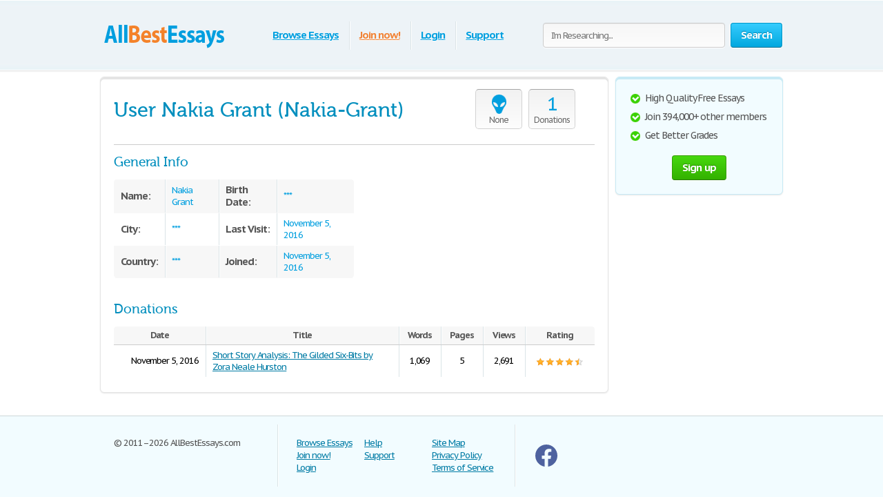

--- FILE ---
content_type: text/html; charset=UTF-8
request_url: https://www.allbestessays.com/user/Nakia-Grant.html
body_size: 3747
content:
<!DOCTYPE html>
<html xmlns="http://www.w3.org/1999/xhtml" lang="en">
<head>
	<meta charset="utf-8">
	<meta name="viewport" content="width=device-width, initial-scale=1">
	<title>Nakia Grant (Nakia-Grant) - AllBestEssays.com</title>
	<meta name="description" content="Nakia Grant (Nakia-Grant). AllBestEssays.com" />

	
        <link media="all" rel="stylesheet" href="/i/css/all.css">
        <link media="all" rel="stylesheet" href="/i/css/mobile.css">

        <link rel="icon" href="/i/favicon.png">
                <script type="text/javascript" src="/i/js/jquery-1.9.0.min.js"></script>
        <script type="text/javascript" src="/i/js/jquery.main.js"></script>
        	<script type="text/javascript">var paper_count = '29612';</script>

	<!--[if lt IE 9]><script src="//html5shiv.googlecode.com/svn/trunk/html5.js"></script><![endif]-->
	<!--[if lt IE 10]><script type="text/javascript" src="/i/js/pie.js"></script><![endif]-->
	<!--[if lt IE 9]><link rel="stylesheet" type="text/css" href="/i/css/ie.css" media="screen"/><![endif]-->
</head>
<!-- 0.034 -->
<body itemscope itemtype="http://schema.org/WebPage" class="">
<meta itemprop="name" content="Nakia Grant (Nakia-Grant) - AllBestEssays.com" />
<meta itemprop="description" content="Nakia Grant (Nakia-Grant). AllBestEssays.com" />


        
<!-- Google tag (gtag.js) -->
<script async src="https://www.googletagmanager.com/gtag/js?id=G-YPRQEYGN3J"></script>
<script>
  window.dataLayer = window.dataLayer || [];
  function gtag(){dataLayer.push(arguments);}
  gtag('js', new Date());

  gtag('config', 'G-YPRQEYGN3J');
</script>
        


	<div class="container">
		
		<div class="wrapper">
			
						
			<!-- Header -->
			<header class="header">

                                <div class="burger">
                                         <span></span>
                                          <span></span>
                                          <span></span>
                                 </div>
				
				
				<a class="logo-img" href="/">
					<img src="/i/i/logo.png" width="185" height="46" title="AllBestEssays.com - All Best Essays, Term Papers and Book Report" alt="AllBestEssays.com - All Best Essays, Term Papers and Book Report" />
				</a>
				
                                <span class="search-open">
                                        <i class="icon-search"></i>
                                </span>

				<form action="/subjects.html" id="head_search_form" class="search-form" method="post">
					<fieldset>
						                                                        <input class="text search-input" type="text" name="q" value="" placeholder="I'm Researching..." />
                                                						<span class="c-button big-button blue-button bold">
							<input type="submit" value="Search" />
							Search
						</span>
					</fieldset>
				</form>
				<nav class="navigation">
				<ul>
					
					<li><span><a id="cat_pop" href="/papers.html">Browse Essays</a></span></li>
					
					<li><span><a href="/join.html" style="color: #f08336;">Join now!</a></span></li>
					<li><span><a href="/login.html">Login</a></span></li>
					
					<li><span><a href="/contact.html">Support</a></span></li>
				</ul>
				</nav>
			</header>

                        						
						<style>
						#head_sections_popup { display: none; position: absolute; left: 378px; top: 70px; }
						#head_sections_popup > div.holder { position: relative; z-index: 9001; width: auto; min-height: 30px; padding: 0 14px 7px;}
						#head_sections_popup > div.holder > ul { list-style-type: none; padding-left: 5px; }
						#head_sections_popup > div.holder > ul > li { margin-bottom: 3px; }
						#head_sections_popup > div.holder > ul > li > a { line-height: 24px;font-size: 16px; }
						</style>

						<div id="head_sections_popup">
						
						<div class="holder people-block blue-box">
														<ul>
																<li><a href="/American-History/page1.html" title="American History">American History</a> (1,321)</li>
																<li><a href="/Biographies/page1.html" title="Biographies">Biographies</a> (547)</li>
																<li><a href="/Book-Reports/page1.html" title="Book Reports">Book Reports</a> (1,602)</li>
																<li><a href="/Business/page1.html" title="Business">Business</a> (8,982)</li>
																<li><a href="/English/page1.html" title="English">English</a> (4,282)</li>
																<li><a href="/History-Other/page1.html" title="History Other">History Other</a> (1,376)</li>
																<li><a href="/Miscellaneous/page1.html" title="Miscellaneous">Miscellaneous</a> (2,909)</li>
																<li><a href="/Music-and-Movies/page1.html" title="Music and Movies">Music and Movies</a> (492)</li>
																<li><a href="/Philosophy/page1.html" title="Philosophy">Philosophy</a> (569)</li>
																<li><a href="/Psychology/page1.html" title="Psychology">Psychology</a> (1,313)</li>
																<li><a href="/Religion/page1.html" title="Religion">Religion</a> (552)</li>
																<li><a href="/Science/page1.html" title="Science">Science</a> (1,638)</li>
																<li><a href="/Social-Issues/page1.html" title="Social Issues">Social Issues</a> (2,764)</li>
																<li><a href="/Technology/page1.html" title="Technology">Technology</a> (1,265)</li>
															</ul>
													</div>

						</div>

						<script type="text/javascript">
						window.addEventListener('load', function () {
						
							var o = $('a#cat_pop').offset();
							var o1 = $('.navigation').offset();
							$('#cat_pop,#head_sections_popup').mouseover(function() {
								if( o.left > 0 && o1.left > 0 && $( document ).width() > 992 )
								{
									$('#head_sections_popup').css({left: o.left - o1.left - 15});
									$('#head_sections_popup').show();
								}
							});
							$('.header,#head_sections_popup').mouseleave(function() {
								$('#head_sections_popup').hide();
							});
						});
						
						</script>

			<script type="text/javascript">
				var toggle_head_search_input = 0;
			</script>
			<!-- end Header -->
			
			<div class="main">
								
				<div class="side-holder">


				
					
					<!-- content -->
					<div class="content">
						<div class="white-box content-box">
													<div class="user-page">
								<div class="head-line">
									<div class="user-info">
																				<div class="box">
											<div class="sex none"></div>
											<span class="title">None</span>
										</div>
																				
										
																				<div class="box">
											<div class="count">1</div>
											<span class="title">Donations</span>
										</div>
																			</div>
									<h1>User  Nakia Grant (Nakia-Grant)</h1>
								</div>
								<h3>General Info</h3>
								<table class="user-table">
									<tbody>
										<tr class="odd-row">
											<td><strong>Name:</strong></td>
											<td>Nakia Grant</td>
											<td><strong>Birth Date:</strong></td>
											<td>***</td>
										</tr>
										<tr>
											<td><strong>City:</strong></td>
											<td>***</td>
											<td><strong>Last Visit:</strong></td>
											<td>November 5, 2016</td>
										</tr>
										<tr class="odd-row">
											<td><strong>Country:</strong></td>
											<td>***</td>
											<td><strong>Joined:</strong></td>
											<td>November 5, 2016</td>
										</tr>
									</tbody>
								</table>
								
																<h3>Donations</h3>
								
								<!-- pager -->
								
								<!-- /pager -->

								<table>
									<tbody>
										<tr class="odd-row">
											<th>Date</th>
											<th class="title">Title</th>
											<th>Words</th>
											<th>Pages</th>
											<th>Views</th>
											<th>Rating</th>
										</tr>
																				<tr>
											<td class="aligne-right">November 5, 2016</td>
											<td class="aligne-left"><a title="Short Story Analysis: The Gilded Six-Bits by Zora Neale Hurston" href="/essay/Short-Story-Analysis-The-Gilded-Six-Bits-by-Zora/63975.html">Short Story Analysis: The Gilded Six-Bits by Zora Neale Hurston</a></td>
											<td>1,069</td>
											<td>5</td>
											<td>2,691</td>
											<td>
												<span title="Rating: 4.5" class="rating-holder small">
													<span class="rating" style="width:90%;"></span>
												</span>
											</td>
										</tr>
																			</tbody>
								</table>

								<!-- pager -->
								
								<!-- /pager -->

															</div>

						</div>
					</div>
					<!-- end content -->
					
					<!-- aside -->
					<aside class="aside">
																		<div id="savedBox"></div>
												
												
						<div class="aside-box blue-box">
							<ul class="list">
								<li>High Quality Free Essays</li>
								<li>Join 394,000+ other members</li>
								<li>Get Better Grades</li>
							</ul>
							<div class="button-holder">
																<a href="/join.html?clk=join" class="c-button big-button green-button bold">Sign up</a>
															</div>
						</div>
					</aside>
					<!-- end aside -->
					
				</div>

								
			</div>
		</div>
	</div>
	
        	
	<!-- Footer -->
	<footer class="footer">
		<div class="holder">
			<div class="copyright">&copy; 2011&ndash;2026 AllBestEssays.com</div>
			<nav class="footer-nav">
				<ul>
					<li><a href="/papers.html">Browse Essays</a></li>
										<li><a href="/join.html">Join now!</a></li>
					<li><a href="/login.html">Login</a></li>
									</ul>
				<ul>
					<li><a href="/faq.html">Help</a></li>
					<li><a href="/contact.html">Support</a></li>
				</ul>
				<ul>
					<li><a href="/sitemap.html">Site Map</a></li>
					<li><a href="/privacy.html">Privacy Policy</a></li>
					<li><a href="/terms.html">Terms of Service</a></li>
				</ul>
			</nav>
			<div class="box">
				<ul class="social">
					<li>
						<a title="Facebook" href="https://www.facebook.com/pages/Allbestessayscom/898706010186546" target="_blank"><svg xmlns="http://www.w3.org/2000/svg" width="32" height="32" fill="#4e629f" class="bi bi-facebook" viewBox="0 0 16 16"><path d="M16 8.049c0-4.446-3.582-8.05-8-8.05C3.58 0-.002 3.603-.002 8.05c0 4.017 2.926 7.347 6.75 7.951v-5.625h-2.03V8.05H6.75V6.275c0-2.017 1.195-3.131 3.022-3.131.876 0 1.791.157 1.791.157v1.98h-1.009c-.993 0-1.303.621-1.303 1.258v1.51h2.218l-.354 2.326H9.25V16c3.824-.604 6.75-3.934 6.75-7.951z"/></svg></a>
					</li>
				</ul>
			</div>
		</div>
	</footer>
	<!-- end Footer -->

        
	<script type="text/javascript" src="/i/js/input-type-file.js"></script>
	<script type="text/javascript" src="/i/js/jquery.form.min.js"></script>

	
<link href="//fonts.googleapis.com/css?family=PT+Sans+Caption:400,700" rel="stylesheet" type="text/css">
<script type="text/javascript" src="/i/js/mobile.js"></script>
</body>
</html>